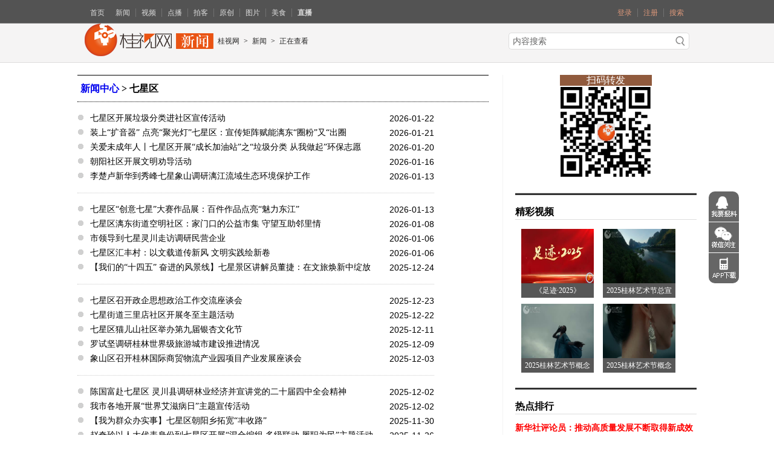

--- FILE ---
content_type: text/html
request_url: https://news.gltvs.com/files/news_qxq.shtml
body_size: 30095
content:
<!DOCTYPE html PUBLIC "-//W3C//DTD XHTML 1.0 Transitional//EN" "https://www.w3.org/TR/xhtml1/DTD/xhtml1-transitional.dtd">
<html xmlns="https://www.w3.org/1999/xhtml" xmlns:wb="https://open.weibo.com/wb"/>
<head>
<meta http-equiv="Content-Type" content="text/html; charset=gb2312" />

<meta content="yes" name="apple-mobile-web-app-capable" />
<meta content="black-translucent" name="apple-mobile-web-app-status-bar-style" />
<meta content="telephone=yes" name="format-detection" />
<meta name="viewport" content="width=device-width,target-densitydpi=high-dpi,initial-scale=1.0, minimum-scale=1.0, maximum-scale=1.0, user-scalable=no"/>
<title>七星区,桂视网,桂林视频新闻门户网站</title>
<meta content="桂林,桂林广播电视台,桂视网,柿子网,桂林新闻,桂林广电,gltv,gltvs" name="keywords"/>
<meta name="Author" content="GLTVS.com 桂视网"/>
<meta name="Copyright" content="桂视网 版权所有"/>

<link href="/source.gltvs.com/css/photo.css" rel="stylesheet" type="text/css" />
<link href="/source.gltvs.com/css/article_list.css?rand=007" rel="stylesheet" type="text/css" />
<link href="/source.gltvs.com/css/global_top_foot.css?rand=002" rel="stylesheet" type="text/css" />

<!-- add by tlp -->
<link href="/source.gltvs.com/css/custom.css" rel="stylesheet" type="text/css" />

<script type="text/javascript" src="/source.gltvs.com/js/jquery-1.8.3.min.js"></script>
<script type="text/javascript" src="/source.gltvs.com/js/zzsc.js"></script>

<link href="/js/mui/css/mui.min.css" rel="stylesheet"  media="screen and (max-width: 1000px)"/>
<script type="text/javascript" src="/js/mui/js/mui.min.js"></script>
</head>

<body>
    <div class="show-pc">
        <div class="show-pc">
<div class="topNav">
  <div class="tNmain"> 
      <span><a class="nn" href="https://msg.gltvs.com" target="_blank">登录</a><a href="https://msg.gltvs.com/Register.aspx" target="_blank">注册</a><a href="http://c.gltvs.com/SearchCenter.aspx" target="_blank">搜索</a></span> 
      <a class="nn" href="http://www.gltvs.com" target="_blank">首页</a><a class="nn" href="http://news.gltvs.com" target="_blank">新闻</a><a href="http://v.gltvs.com" target="_blank">视频</a><a href="http://tv.gltvs.com/" target="_blank">点播</a><a href="http://v.gltvs.com/files/paike.shtml" target="_blank">拍客</a><a href="http://v.gltvs.com/files/yuanchuang.shtml" target="_blank">原创</a><a href="http://img.gltvs.com/" target="_blank">图片</a><a href="http://tv.gltvs.com/files/chufang.shtml" target="_blank">美食</a><a href="http://4g.gltvs.com" target="_blank"><strong>直播</strong></a>
  </div>
</div>
</div>
    </div>
    <div class="showPhone">
    <header class="mui-bar mui-bar-nav header-bar">
        <h1 class="mui-title">桂视网</h1>
        <a class="search" href="https://c.gltvs.com/SearchCenter.aspx"><span class="mui-icon mui-icon-search mui-pull-right"></span></a>
    </header>
    <nav class="mui-bar mui-bar-tab js_links">
        <a class="mui-tab-item" data-href="http://m.gltvs.com/News/">
            <span class="mui-icon mui-icon-chatboxes"></span>
            <span class="mui-tab-label">新闻</span>
        </a>
        <a class="mui-tab-item" data-href="http://m.gltvs.com/tvs/">
            <span class="mui-icon mui-icon-videocam"></span>
            <span class="mui-tab-label">点播</span>
        </a>                
        
        <a class="mui-tab-item js_mediaList" data-href="http://m.gltvs.com/imgs/">
            <span class="mui-icon mui-icon-image"></span>
            <span class="mui-tab-label">图文</span>
        </a>

        <a class="mui-tab-item mui-active" data-href="https://msg.gltvs.com/">
            <span class="mui-icon  mui-icon-person"></span>
            <span class="mui-tab-label">我</span>
        </a>
    </nav>
    <div id="sliderSegmentedControl" class="tabSlider mui-segmented-control mui-segmented-control-inverted">
        <a class="mui-control-item logo-link" href="javascript:;">
            <img class="logo" src="/images/桂视网logo.png" alt="">
        </a>
        <div class="links js_links">
            <a class="mui-control-item mui-active" data-href="http://m.gltvs.com/">
                首页
            </a>
            <a class="mui-control-item" data-href="http://m.gltvs.com/News/">
                新闻
            </a>
            <a class="mui-control-item" data-href="http://m.gltvs.com/tvs/">
                点播
            </a>
            <a class="mui-control-item" data-href="http://m.gltvs.com/video/">
                视频
            </a>
            <a class="mui-control-item" data-href="http://4g.gltvs.com/">
                直播
            </a>

<!--
 <a class="mui-control-item" data-href="http://m.gltvs.com/qingzi/">
                亲子
            </a>
            <a class="mui-control-item" data-href="http://v.gltvs.com/files/zhibo.shtml">
                历史直播
            </a>

            <a class="mui-control-item" data-href="http://m.gltvs.com/xianqu/">
                县区
            </a>
 	<a class="mui-control-item" data-href="http://m.gltvs.com/meishi/">
                美食
            </a>
-->
            <a class="mui-control-item" data-href="http://m.gltvs.com/zhuanti/">
                专题
            </a>
           
           
            <a class="mui-control-item" data-href="http://m.gltvs.com/imgs/">
                图说
            </a>
            <a class="mui-control-item" data-href="http://img.gltvs.com/files/img_zhuchiren.shtml">
                主持人
            </a>
<!--
            <a class="mui-control-item" data-href="http://news.gltvs.com/2019TDGG/">
                停电公告
            </a>
-->
        </div>

    </div>

   

 <script type="text/javascript">
			
             mui(".js_links").on('tap','a',function(){
				 var url = this.getAttribute("data-href");
                 mui.openWindow({
                     url:url
                 });
             })

 </script>
</div>

<div class="topBar">
  <div class="tBmain"> <span class="tlogo"> <a href="http://news.gltvs.com" target="_blank" title="桂视网新闻"><img src="/images/news_logo.png" alt="桂视网新闻"></a> </span> <span class="tpath"> <a href="http://www.gltvs.com">桂视网</a>><a href="http://news.gltvs.com">新闻</a>><a>正在查看</a> </span>
    <div class="tsearchPC" id="tsearchPC">
       <form id="form_search"  target="_blank" action="https://c.gltvs.com/SearchCenter.aspx" method="post" >
        <input name="searchvalue" id="srk" class="searchPC-box" value="内容搜索" title="" type="text" onFocus="if( this.value=='内容搜索' ){this.value=''}" onBlur="if( this.value=='' ){this.value='内容搜索'}"/>        
        <input id="searchPC-btn" class="searchPC-btn" value="" title="搜索" type="submit"/>
      </form>
    </div>
  </div>
</div>
<div class="mainContent">
  <div class="Content-left">
    <div class="pindao"><a href='http://news.gltvs.com'>新闻中心</a> > 七星区</div>
    <div class="aList clearfix">

       <ul><li><span>2026-01-22</span><a href='/202601/20260122200207448fd076b830481f.shtml' target='_blank' title='七星区开展垃圾分类进社区宣传活动'>七星区开展垃圾分类进社区宣传活动</a></li><li><span>2026-01-21</span><a href='/202601/202601211158424e8b463a8062488d.shtml' target='_blank' title='装上“扩音器” 点亮“聚光灯”七星区：宣传矩阵赋能漓东“圈粉”又“出圈”'>装上“扩音器” 点亮“聚光灯”七星区：宣传矩阵赋能漓东“圈粉”又“出圈</a></li><li><span>2026-01-20</span><a href='/202601/20260120105836bc8e37386aad4f68.shtml' target='_blank' title='关爱未成年人丨七星区开展“成长加油站”之“垃圾分类 从我做起”环保志愿服务活动'>关爱未成年人丨七星区开展“成长加油站”之“垃圾分类 从我做起”环保志愿</a></li><li><span>2026-01-16</span><a href='/202601/202601161122193dc909dbdfcf4262.shtml' target='_blank' title='朝阳社区开展文明劝导活动'>朝阳社区开展文明劝导活动</a></li><li><span>2026-01-13</span><a href='/202601/20260113082805d41ce9db0807407f.shtml' target='_blank' title='李楚卢新华到秀峰七星象山调研漓江流域生态环境保护工作'>李楚卢新华到秀峰七星象山调研漓江流域生态环境保护工作</a></li></ul><ul><li><span>2026-01-13</span><a href='/202601/2026011308582987b4e1b4e0bb4656.shtml' target='_blank' title='七星区“创意七星”大赛作品展：百件作品点亮“魅力东江”'>七星区“创意七星”大赛作品展：百件作品点亮“魅力东江”</a></li><li><span>2026-01-08</span><a href='/202601/202601121911491b101f6f6db34a68.shtml' target='_blank' title='七星区漓东街道空明社区：家门口的公益市集 守望互助邻里情'>七星区漓东街道空明社区：家门口的公益市集 守望互助邻里情</a></li><li><span>2026-01-06</span><a href='/202601/2026010619424639f0cd182b034ad6.shtml' target='_blank' title='市领导到七星灵川走访调研民营企业'>市领导到七星灵川走访调研民营企业</a></li><li><span>2026-01-06</span><a href='/202601/202601121333385fe7542d6e9541af.shtml' target='_blank' title='七星区汇丰村：以文载道传新风 文明实践绘新卷'>七星区汇丰村：以文载道传新风 文明实践绘新卷</a></li><li><span>2025-12-24</span><a href='/202512/2025122414563086a7420bcaf0438a.shtml' target='_blank' title='【我们的“十四五” 奋进的风景线】七星景区讲解员董捷：在文旅焕新中绽放青春风采'>【我们的“十四五” 奋进的风景线】七星景区讲解员董捷：在文旅焕新中绽放</a></li></ul><ul><li><span>2025-12-23</span><a href='/202512/2025122311315041e3fe62d0d5440b.shtml' target='_blank' title='七星区召开政企思想政治工作交流座谈会'>七星区召开政企思想政治工作交流座谈会</a></li><li><span>2025-12-22</span><a href='/202512/20251222152821792611d1f8bb457e.shtml' target='_blank' title='七星街道三里店社区开展冬至主题活动'>七星街道三里店社区开展冬至主题活动</a></li><li><span>2025-12-11</span><a href='/202512/20251211204029e67527f6a0bc4578.shtml' target='_blank' title='七星区猫儿山社区举办第九届银杏文化节'>七星区猫儿山社区举办第九届银杏文化节</a></li><li><span>2025-12-09</span><a href='/202512/202512090949270bb21760dd2141ab.shtml' target='_blank' title='罗试坚调研桂林世界级旅游城市建设推进情况'>罗试坚调研桂林世界级旅游城市建设推进情况</a></li><li><span>2025-12-03</span><a href='/202512/202512031103068f7c7f9b60454193.shtml' target='_blank' title='象山区召开桂林国际商贸物流产业园项目产业发展座谈会'>象山区召开桂林国际商贸物流产业园项目产业发展座谈会</a></li></ul><ul><li><span>2025-12-02</span><a href='/202512/20251202095147f72c709e4fe94e43.shtml' target='_blank' title='陈国富赴七星区 灵川县调研林业经济并宣讲党的二十届四中全会精神'>陈国富赴七星区 灵川县调研林业经济并宣讲党的二十届四中全会精神</a></li><li><span>2025-12-02</span><a href='/202512/202512020955104a081ac3edcc4214.shtml' target='_blank' title='我市各地开展“世界艾滋病日”主题宣传活动'>我市各地开展“世界艾滋病日”主题宣传活动</a></li><li><span>2025-11-30</span><a href='/202512/202512011946517623811c713141fa.shtml' target='_blank' title='【我为群众办实事】七星区朝阳乡拓宽“丰收路”'>【我为群众办实事】七星区朝阳乡拓宽“丰收路”</a></li><li><span>2025-11-26</span><a href='/202511/20251126094353d7565b98b3c545c1.shtml' target='_blank' title='赵奇玲以人大代表身份到七星区开展“混合编组 多级联动 履职为民”主题活动'>赵奇玲以人大代表身份到七星区开展“混合编组 多级联动 履职为民”主题活动</a></li><li><span>2025-11-26</span><a href='/202511/202511260952567503c8c18fca46b3.shtml' target='_blank' title='七星区新媒体作品大赛圆满收官'>七星区新媒体作品大赛圆满收官</a></li></ul><ul><li><span>2025-11-11</span><a href='/202511/202511111117067cc1c3d3fb6e4865.shtml' target='_blank' title='七星区毛塘路社区：共话好家风共建美好社区生活'>七星区毛塘路社区：共话好家风共建美好社区生活</a></li><li><span>2025-11-10</span><a href='/202511/202511102003003468b9186ae0440b.shtml' target='_blank' title='【推进文化繁荣发展】七星区第三届广场舞大赛举行 近700名舞者共展健康风采'>七星区第三届广场舞大赛举行 近700名舞者共展健康风采</a></li><li><span>2025-10-30</span><a href='/202510/2025103008445577b588ce76644092.shtml' target='_blank' title='李楚到七星象山秀峰调研漓江流域生态环境保护工作时强调 持续巩固提升整改质效 呵护好山清水秀的自然生态 罗试坚参加'>李楚到七星象山秀峰调研漓江流域生态环境保护工作时强调 持续巩固提升整改</a></li><li><span>2025-09-29</span><a href='/202509/202509290959345d9dadfc2a7a4bf5.shtml' target='_blank' title='七星区三里店社区开展庆双节主题活动'>七星区三里店社区开展庆双节主题活动</a></li><li><span>2025-09-28</span><a href='/202509/20250928084037a9c2d9585c114645.shtml' target='_blank' title='七星区举办“月满七星礼乐中秋”游园民乐会'>七星区举办“月满七星礼乐中秋”游园民乐会</a></li></ul><ul><li><span>2025-09-19</span><a href='/202509/202509191027157b61fed470394266.shtml' target='_blank' title='“小细节”成就“大体验”，桂林城管保障“桂林之夜”'>“小细节”成就“大体验”，桂林城管保障“桂林之夜”</a></li><li><span>2025-09-17</span><a href='/202509/20250917081545b9878efc80634b5d.shtml' target='_blank' title='韦韬以人大代表身份到桂林市七星区开展“混合编组 多级联动 履职为民”主题活动 坚持履职为民 深化改革创新 为我区高质量发展注入强大动力'>韦韬以人大代表身份到桂林市七星区开展“混合编组 多级联动 履职为民”主题</a></li><li><span>2025-09-08</span><a href='/202509/2025090810312583b9192c9b124872.shtml' target='_blank' title='七星区开展“漓江歌台”之“烽火记忆薪火相传”主题活动'>七星区开展“漓江歌台”之“烽火记忆薪火相传”主题活动</a></li><li><span>2025-08-27</span><a href='/202508/202508271106416e061d39c0bd4f83.shtml' target='_blank' title='七星区漓东街道新时代文明实践所开展“践行文明健康 守护绿色家园”系列活动'>七星区漓东街道新时代文明实践所开展“践行文明健康 守护绿色家园”系列活</a></li><li><span>2025-08-18</span><a href='/202508/202508181019227bf8b50a0663495f.shtml' target='_blank' title='【奋进强国路 阔步新征程】七星区社山桥社区荣获全国“书香社区”称号'>七星区社山桥社区荣获全国“书香社区”称号</a></li></ul><ul><li><span>2025-08-15</span><a href='/202508/20250815092450814efaa33e8141c7.shtml' target='_blank' title='七星区市场监管局：“常态+突击”双线发力 筑牢网络餐饮食品安全防线'>七星区市场监管局：“常态+突击”双线发力 筑牢网络餐饮食品安全防线</a></li><li><span>2025-08-08</span><a href='/202508/20250808073804c81db09731e74c17.shtml' target='_blank' title='七星区：加强诚信经营  打击制假售假成效初显'>七星区：加强诚信经营  打击制假售假成效初显</a></li><li><span>2025-07-20</span><a href='/202507/20250720114429b71ae93721a340a6.shtml' target='_blank' title='桂林市城管系统全力保障2025 致敬经典桂林山水音乐节的圆满举办'>桂林市城管系统全力保障2025 致敬经典桂林山水音乐节的圆满举办</a></li><li><span>2025-07-18</span><a href='/202507/20250718090725f98d3818b8f745cb.shtml' target='_blank' title='七星区举办理论宣讲交流会暨“青蓝工程”阶段总结会'>七星区举办理论宣讲交流会暨“青蓝工程”阶段总结会</a></li><li><span>2025-07-11</span><a href='/202507/2025071109565755c1a9f53c604417.shtml' target='_blank' title='我市开展2025年市区公办初中多校划片招生工作'>我市开展2025年市区公办初中多校划片招生工作</a></li></ul><ul><li><span>2025-07-08</span><a href='/202507/2025070809380446f058bbf5624f71.shtml' target='_blank' title='七星区联合志愿团队开展校园食品安全检查'>七星区联合志愿团队开展校园食品安全检查</a></li><li><span>2025-06-16</span><a href='/202506/20250616102709a7aecbe444624164.shtml' target='_blank' title='七星区举办“健康知识伴我行”亲子运动会'>七星区举办“健康知识伴我行”亲子运动会</a></li><li><span>2025-06-04</span><a href='/202506/202506040934308d06684719b84c65.shtml' target='_blank' title='七星区“礼赞新时代  秀出七星范”新媒体作品大赛启动'>七星区“礼赞新时代  秀出七星范”新媒体作品大赛启动</a></li><li><span>2025-05-30</span><a href='/202505/20250530083214fa1558d91b204166.shtml' target='_blank' title='七星区三里店社区开展端午主题活动'>七星区三里店社区开展端午主题活动</a></li><li><span>2025-05-26</span><a href='/202505/20250526103305e3688f962a9c4569.shtml' target='_blank' title='【振奋精神争分夺秒 推动世界级旅游城市建设奋进突破】七星朝阳乡：乡村特色文旅“破圈出彩”'>七星朝阳乡：乡村特色文旅“破圈出彩”</a></li></ul><ul><li><span>2025-05-22</span><a href='/202505/20250522095457013c100acc694f2d.shtml' target='_blank' title='七星区计生协 穿山街道计生协开展5.29会员活动日主题活动'>七星区计生协 穿山街道计生协开展5.29会员活动日主题活动</a></li><li><span>2025-05-19</span><a href='/202505/202505191008094165f00b44aa408f.shtml' target='_blank' title='七星区东江街道开展全国助残日活动'>七星区东江街道开展全国助残日活动</a></li><li><span>2025-05-14</span><a href='/202505/202505140959198521efb7141240e2.shtml' target='_blank' title='七星区东江社区卫生服务中心：创新中医药竞赛活动欢庆护士节'>七星区东江社区卫生服务中心：创新中医药竞赛活动欢庆护士节</a></li><li><span>2025-04-29</span><a href='/202504/2025042908572738c3e10ee7994695.shtml' target='_blank' title='七星区开展优生优育训练营之宝宝全素养大赛'>七星区开展优生优育训练营之宝宝全素养大赛</a></li><li><span>2025-04-27</span><a href='/202504/20250427085153c6e0015fe0f34e7f.shtml' target='_blank' title='七星区政协开展“4.25”漓江保护日活动'>七星区政协开展“4.25”漓江保护日活动</a></li></ul><ul><li><span>2025-04-27</span><a href='/202504/20250427085336866f3323116c46db.shtml' target='_blank' title='桂林理工大学与七星区东江街道共建来华留学生国情教育基地'>桂林理工大学与七星区东江街道共建来华留学生国情教育基地</a></li><li><span>2025-04-22</span><a href='/202504/202504220915338093efa24ea742e4.shtml' target='_blank' title='七星区社山桥社区文化空间焕新开放 政企共建打造书香社区新标杆'>七星区社山桥社区文化空间焕新开放 政企共建打造书香社区新标杆</a></li><li><span>2025-03-28</span><a href='/202503/2025032810003208e066731f5148df.shtml' target='_blank' title='【广西三月三 潮玩邀你来】七星区三里店社区举办“三月三”庆祝活动'>七星区三里店社区举办“三月三”庆祝活动</a></li><li><span>2025-03-26</span><a href='/202503/2025032607592830859340db45414c.shtml' target='_blank' title='【广西三月三 潮玩邀你来】七星区穿山南社区举办“我们的节日.三月三”主题活动'>七星区穿山南社区举办“我们的节日.三月三”主题活动</a></li><li><span>2025-03-25</span><a href='/202503/20250325081438823d659f489249f6.shtml' target='_blank' title='【广西三月三 潮玩邀你来】2025年桂林“三月三杯”全国气排球邀请赛正式开赛'>2025年桂林“三月三杯”全国气排球邀请赛正式开赛</a></li></ul><ul><li><span>2025-03-17</span><a href='/202503/202503171011425311bf5598da4e5b.shtml' target='_blank' title='白云电器特高压输配电设备及新能源产业 （桂林基地）项目开工建设 李楚宣布项目开工  卢新华主持'>白云电器特高压输配电设备及新能源产业 （桂林基地）项目开工建设 李楚宣布</a></li><li><span>2025-03-11</span><a href='/202503/20250311094809c07e952ba1a445a3.shtml' target='_blank' title='【推进文化繁荣发展】七星村妇联举办“迎‘三八’妇女节树清廉好家风”主题广场舞大赛'>七星村妇联举办“迎‘三八’妇女节树清廉好家风”主题广场舞大赛</a></li><li><span>2025-03-10</span><a href='/202503/202503101104470473b740c60646e6.shtml' target='_blank' title='七星区千人齐心共护漓江支流'>七星区千人齐心共护漓江支流</a></li><li><span>2025-03-06</span><a href='/202503/2025030609243291a77b884c4843f6.shtml' target='_blank' title='七星：弘扬雷锋奉献精神 传递正能量'>七星：弘扬雷锋奉献精神 传递正能量</a></li><li><span>2025-02-21</span><a href='/202502/2025022109391131294ebc9a244bd2.shtml' target='_blank' title='【巩固拓展脱贫攻坚成果 全面推进乡村振兴】七星区：童心逐梦 扶志启航'>七星区：童心逐梦 扶志启航</a></li></ul><ul><li><span>2025-02-13</span><a href='/202502/2025021310135172622a0716ef45ce.shtml' target='_blank' title='【我们的节日.元宵】七星区穿山南社区举办“我们的节日元宵”文明实践活动'>七星区穿山南社区举办“我们的节日元宵”文明实践活动</a></li><li><span>2025-02-12</span><a href='/202502/20250212094547c512bf233f944726.shtml' target='_blank' title='七星区三里店社区开展元宵节主题活动'>七星区三里店社区开展元宵节主题活动</a></li><li><span>2025-01-24</span><a href='/202501/202501241038053a243ad578604f8a.shtml' target='_blank' title='七星区新时代文明实践迎新春主题活动在穿山南社区举行'>七星区新时代文明实践迎新春主题活动在穿山南社区举行</a></li><li><span>2025-01-23</span><a href='/202501/2025012309581991cede95c401464b.shtml' target='_blank' title='七星区五通社区开展第十六届“党建+年味浓幸福来敲门”春节活动'>七星区五通社区开展第十六届“党建+年味浓幸福来敲门”春节活动</a></li><li><span>2025-01-20</span><a href='/202501/20250120123055e60468f21bd24207.shtml' target='_blank' title='七星区漓东街道：办好“一老一小一新”民生实事 绘就民族团结“同心圆”'>七星区漓东街道：办好“一老一小一新”民生实事 绘就民族团结“同心圆”</a></li></ul></ul>

    </div>
    <div class="page">
            <!-- <span class="disabled"> <  上一页</span> <span class="current">1</span> <a href="#?page=2">2</a><a href="#?page=3">3</a><a href="#?page=4">4</a><a href="#?page=5">5</a><a href="#?page=6">6</a><a href="#?page=7">7</a>...<a href="#?page=199">199</a><a href="#?page=200">200</a> <a href="#?page=2">下一页  > </a> -->
        <ul>
             <a href="./news_qxq.shtml?page=1" class="prev">首 页</a><span class="current cur">1</span><a href="./news_qxq_1.shtml?page=2">2</a><a href="./news_qxq_2.shtml?page=3">3</a><a href="./news_qxq_3.shtml?page=4">4</a><a href="./news_qxq_4.shtml?page=5">5</a><a href="./news_qxq_5.shtml?page=6">6</a><a href="./news_qxq_6.shtml?page=7">7</a><a href="./news_qxq_7.shtml?page=8">8</a><a href="./news_qxq_8.shtml?page=9">9</a><a href="./news_qxq_9.shtml?page=10">10</a><a href="./news_qxq_10.shtml?page=11">11</a><a href="./news_qxq_11.shtml?page=12">12</a><a href="./news_qxq_12.shtml?page=13">13</a><a href="./news_qxq_13.shtml?page=14">14</a><a href="./news_qxq_13.shtml?page=14" class="next">尾 页</a>
        </ul>
    </div>
  </div>
  <div class="Content-right">
    <div class="imgAd"> 
    <div style="text-align:center;margin-bottom:5px;">
    <div style="margin:auto;width:150px;margin-bottom:2px;border:1px solid #905a3d;background-color:#905a3d;color:white;">扫码转发</div>
    <img id="imageId" style="width:150px; " src="" />
</div>
<script type="text/javascript">
          var url = window.location.href;
          document.getElementById("imageId").src = "https://msg.gltvs.com/ashx/qrcode.ashx?id=" + url;

</script>
    <a style="display: none;" href="javascript:;" target="_blank" title=""><img src="/images/guanggao.gif" alt=""></a>
</div>
    
    <div class="rTitle">
      <h2>精彩视频</h2>
    </div>
    <div class="imgList">
      <ul>
        <li> 
<a title="《足迹·2025》" href="http://v.gltvs.com/202601/2026010109180053a6ce1eb8e14414.shtml" alt="《足迹·2025》" width="130" height="90" target="_blank"><img src="/UploadFile/2026/01/639028562090687266_s_Play.jpg" alt=""></a>
<h3><a href="http://v.gltvs.com/202601/2026010109180053a6ce1eb8e14414.shtml">《足迹·2025》</a></h3>
</li><li> 
<a title="2025桂林艺术节总宣发片《化境》" href="http://v.gltvs.com/202510/20251024105131dfc44854bbff40a1.shtml" alt="2025桂林艺术节总宣发片《化境》" width="130" height="90" target="_blank"><img src="http://video.gltvs.com/uploadVideo/2025/10/2025桂林艺术节总宣发片《化境》.jpg" alt=""></a>
<h3><a href="http://v.gltvs.com/202510/20251024105131dfc44854bbff40a1.shtml">2025桂林艺术节总宣发片《化境》</a></h3>
</li><li> 
<a title="2025桂林艺术节概念片《化镜·山》，山承戏运，镜自显" href="http://v.gltvs.com/202510/2025102109251291d57eef4bad47fa.shtml" alt="2025桂林艺术节概念片《化镜·山》，山承戏运，镜自显" width="130" height="90" target="_blank"><img src="http://video.gltvs.com/uploadVideo/2025/10/2025桂林艺术节概念片《化镜·山》，山承戏运，镜自显.jpg" alt=""></a>
<h3><a href="http://v.gltvs.com/202510/2025102109251291d57eef4bad47fa.shtml">2025桂林艺术节概念片《化镜·山》，山承戏</a></h3>
</li><li> 
<a title="2025桂林艺术节概念片《化镜·水》，音随水起，镜自生！" href="http://v.gltvs.com/202510/2025102109252711fe7f1031c64521.shtml" alt="2025桂林艺术节概念片《化镜·水》，音随水起，镜自生！" width="130" height="90" target="_blank"><img src="http://video.gltvs.com/uploadVideo/2025/10/2025桂林艺术节概念片《化镜·水》，音随水起，镜自生！.jpg" alt=""></a>
<h3><a href="http://v.gltvs.com/202510/2025102109252711fe7f1031c64521.shtml">2025桂林艺术节概念片《化镜·水》，音随水</a></h3>
</li>


      </ul>
    </div>
    <div class="rTitle">
      <h2>热点排行</h2>
    </div>
    <div class="rList">
      <h2><a href="http://news.gltvs.com/202601/20260123124944212ea29a45a24c22.shtml" target="_blank" title="新华社评论员：推动高质量发展不断取得新成效——二论学习习近平总书记在省部级主要领导干部专题研讨班开班式重要讲话精神"><b><font color='red'>新华社评论员：推动高质量发展不断取得新成效——二论学习习近平总书记在省部级主要领导干部专题研讨班开班式重要讲话精神</font></b></a></h2>
<ul>
<li><a href='http://news.gltvs.com/202601/2026012312491275841439692b4e5a.shtml' target='_self' title='减负增效添干劲 实干担当谱新篇——2025年以习近平同志为核心的党中央整治形式主义为基层减负综述'>减负增效添干劲 实干担当谱新篇——2025年以习近平同志为核心的党中央整治形式主义为基层减负综述</a></li><li><a href='http://news.gltvs.com/202601/202601231248266bd45f038ad0425c.shtml' target='_self' title='中央军委主席习近平签署命令 发布《军事理论工作条例》'>中央军委主席习近平签署命令 发布《军事理论工作条例》</a></li><li><a href='http://news.gltvs.com/202601/20260123124013645ce0ada4b44631.shtml' target='_self' title='习近平同巴西总统卢拉通电话'>习近平同巴西总统卢拉通电话</a></li><li><a href='http://news.gltvs.com/202601/20260123085327fda5ee82db2543af.shtml' target='_self' title='卢新华在全市服务业高质量发展推进会议上强调 补短板挖潜力促升级 凝心聚力推动服务业高质量发展'>卢新华在全市服务业高质量发展推进会议上强调 补短板挖潜力促升级 凝心聚力推动服务业高质量发展</a></li><li><a href='http://news.gltvs.com/202601/20260122101820531a0e443c124eeb.shtml' target='_self' title='新华社评论员：努力实现“十五五”良好开局——一论学习习近平总书记在省部级主要领导干部专题研讨班开班式重要讲话精神'>新华社评论员：努力实现“十五五”良好开局——一论学习习近平总书记在省部级主要领导干部专题研讨班开班式重要讲话精神</a></li><li><a href='http://news.gltvs.com/202601/20260121212759e0c9de3e3fb9412f.shtml' target='_self' title='【人大之声.法规解码】《会仙喀斯特国家湿地公园保护管理规定》：立法宗旨与湿地公园定位'>【人大之声.法规解码】《会仙喀斯特国家湿地公园保护管理规定》：立法宗旨与湿地公园定位【人大之声.法规解码】《会仙喀斯特国家</a></li><li><a href='http://news.gltvs.com/202601/20260121212505204bf97a6d07416c.shtml' target='_self' title='李楚在六届市纪委六次全会上强调  以更高标准更实举措推进全面从严治党  为奋力谱写中国式现代化桂林篇章提供坚强保障  卢新华赵仲华陈丽华罗试坚出席'>李楚在六届市纪委六次全会上强调  以更高标准更实举措推进全面从严治党  为奋力谱写中国式现代化桂林篇章提供坚强保障  卢新华赵</a></li><li><a href='http://news.gltvs.com/202601/20260121100103564cade8cf464438.shtml' target='_self' title='习近平在省部级主要领导干部学习贯彻党的二十届四中全会精神专题研讨班开班式上发表重要讲话'>习近平在省部级主要领导干部学习贯彻党的二十届四中全会精神专题研讨班开班式上发表重要讲话</a></li><li><a href='http://news.gltvs.com/202601/202601210856120f1c01b9ef97439b.shtml' target='_self' title='刘咏梅到全州县开展乡村振兴联系慰问工'>刘咏梅到全州县开展乡村振兴联系慰问工</a></li>
</ul>


    </div>
    <div class="rTitle">
      <h2>精彩图片</h2>
    </div>
    <div class="imgList">
      <ul>
        <li> 
<a title="广西龙胜：包粽子 迎端午" href="http://img.gltvs.com/202406/2024060610415412d985302f24451b.shtml" alt="广西龙胜：包粽子 迎端午" width="130" height="90" target="_blank"><img src="https://img.gltvs.com/photo/2024/06/638532674129756093_s.png" alt=""></a>
<h3><a href="http://img.gltvs.com/202406/2024060610415412d985302f24451b.shtml">广西龙胜：包粽子 迎端午</a></h3>
</li><li> 
<a title="广西龙胜：“小满”将至农事忙" href="http://img.gltvs.com/202405/2024051914170692d988513e3d46f1.shtml" alt="广西龙胜：“小满”将至农事忙" width="130" height="90" target="_blank"><img src="https://img.gltvs.com/photo/2024/05/638517251087343750_s.png" alt=""></a>
<h3><a href="http://img.gltvs.com/202405/2024051914170692d988513e3d46f1.shtml">广西龙胜：“小满”将至农事忙</a></h3>
</li><li> 
<a title="广西龙胜：赛侗歌  过侗年" href="http://img.gltvs.com/202012/202012161618193278e94e8f58477f.shtml" alt="广西龙胜：赛侗歌  过侗年" width="130" height="90" target="_blank"><img src="https://img.gltvs.com/photo/2020/12/637437323441093750_s.jpg" alt=""></a>
<h3><a href="http://img.gltvs.com/202012/202012161618193278e94e8f58477f.shtml">广西龙胜：赛侗歌  过侗年</a></h3>
</li><li> 
<a title="“时代楷模”黄文秀公益广告（一）" href="http://img.gltvs.com/201907/20190716091404edea220b40dd405c.shtml" alt="“时代楷模”黄文秀公益广告（一）" width="130" height="90" target="_blank"><img src="https://img.gltvs.com/photo/2020/03/637189353086923828_s.jpg" alt=""></a>
<h3><a href="http://img.gltvs.com/201907/20190716091404edea220b40dd405c.shtml">“时代楷模”黄文秀公益广告（一）</a></h3>
</li>


      </ul>
    </div>
    <div class="guanzhu">
      <div class="guanzhu_QR"><img src="/images/2wwww.gif"></div>
      <script src="https://tjs.sjs.sinajs.cn/open/api/js/wb.js" type="text/javascript" charset="utf-8"></script>
      <div class="guanzhu_wb">
        <h4><a href="https://weibo.com/netgltvs" target="_blank">桂视网微博</a></h4>
        <p>
          <wb:follow-button uid="1989772455" type="red_2" width="136" height="24" ></wb:follow-button>
        </p>
      </div>
    </div>


  </div>
  <div class="clear"></div>
</div>
<div class="footer">
  <div class="copy">
    <p> <a href="http://www.gltvs.com/About/About.shtml">关于我们</a>| <a href="http://www.gltvs.com/About/Ad.shtml">广告服务</a>| <a href="http://www.gltvs.com/About/trust.shtml">免责声明</a>| <a href="http://www.gltvs.com/About/Copyright.shtml">版权声明</a>| <a href="http://www.gltvs.com/About/Contact.shtml">联系我们</a>| <a href="#">意见反馈</a> </p>
    <p>桂林广播电视台融媒体部 Copyright &copy; 2014 Gltvs.com Inc. All Rights Reserved. </p>
    
    <script charset="UTF-8" id="LA_COLLECT" src="//sdk.51.la/js-sdk-pro.min.js"></script> <script>LA.init({id: "JjzA8yCw04uTcy4Y",ck: "JjzA8yCw04uTcy4Y"})</script>
<a target="_blank" title="51la网站统计" href="https://v6.51.la/s/btn3kB18bTKVhhP"><img src="https://sdk.51.la/icon/4-1.png"></a>
  </div>
</div> 
<div id="top"></div>
</body>
</html>



--- FILE ---
content_type: text/html; charset=utf-8
request_url: https://a.gxxw.com/probes/2.0/input/UserAction/?actionname=StdID&appkey=e3506fdb8d6a371283bb572c24e022f2&bfdid=1&random=1769249708753&callback=window.__JSONPCallBack_72a175aaf068c
body_size: 80
content:
window.__JSONPCallBack_72a175aaf068c("91e760d819b1baa5000060c300007d1469749ba3")

--- FILE ---
content_type: text/css
request_url: https://news.gltvs.com/source.gltvs.com/css/photo.css
body_size: 8724
content:
@charset "utf-8";
/* CSS Document */
.mainContent { width: 1020px; margin: 20px auto; padding-top: 20px; font-family: Tahoma, '微软雅黑'; }
.title { width:100%; float:left; border-bottom:2px #e8e8e8 solid;line-height:36px; height:36px; }
.title h3 { float:left; height:36px; font-size:18px; background:url(../images/backicon.png) no-repeat 0 11px; border-bottom:2px #e95313 solid; text-indent:25px; padding-right:20px; }
.title span { float:right; padding-right:10px;}
.title span a { font-size:12px; color:#333;}
.picList { width:100%; float:left; margin-top:20px; margin-bottom:10px;}
.picList li { float:left; padding-left:10px; padding-right:10px; margin-bottom:20px;}
.picList li img { width:220px; height:150px; border:0;}
.picList h2 { display:block; width:210px; text-align:center;line-height: 26px;
padding:5px ;height: 26px;background: #f2f2f2;border-bottom: 1px solid #ebebeb; overflow:hidden;}
.picList h2 a{ color:#333; font-size: 14px; font-weight:normal;}

/*焦点图*/
.icon-arrow-a-left, .icon-arrow-a-right { background: url(../images/icon-sd26986d847.png) no-repeat; }
.icon-arrow-a-left { background-position: 0 0; height: 50px; width: 50px; }
.icon-arrow-a-left:hover, .icon-arrow-a-left.arrow-a-left_hover, .icon-arrow-a-left.arrow-a-left-hover { background-position: -60px 0; }
.icon-arrow-a-right { background-position: -120px 0; height: 50px; width: 50px; }
.icon-arrow-a-right:hover, .icon-arrow-a-right.arrow-a-right_hover, .icon-arrow-a-right.arrow-a-right-hover { background-position: -180px 0; }
* html, * html body { background-image: url(about:blank); background-attachment: fixed; zoom: 1; }
#main { overflow: hidden; zoom: 1; position: relative; background:#000; height:410px;  }
#index_b_hero { width: 960px; height: 410px; margin:0 auto; position: relative;z-index:0 }
#index_b_hero img { width: 950px; height: 400px; }
#index_b_hero .heros { width: 960px; height: 410px; }
#index_b_hero .hero-wrap { overflow: visible; position: absolute; }
#index_b_hero .next, #index_b_hero .prev { filter: alpha(Opacity=70); opacity: .7; position: absolute; top: 50%; margin-top: -25px; margin-left: 5px; background-color: #303030; z-index: 3; }
#index_b_hero .next:hover, #index_b_hero .prev:hover { background-color: orangered; }
#index_b_hero .next { margin: -25px 5px 0 0; right: 0; }
#index_b_hero .disabled { background-color: #eee; }
#index_b_hero .mask-left, #index_b_hero .mask-right, #index_b_hero .hero { background: #000; padding: 5px; z-index: 1; position: absolute; top: 0; left: 0; width: 950px; height: 400px; overflow: hidden; left: 1920px; }
#index_b_hero .mask-right, #index_b_hero .mask-left { z-index: 4; left: -960px; filter: alpha(Opacity=50); opacity: .5; background: #fff; overflow: hidden; }
#index_b_hero .mask-right { left: 960px; }
#index_b_hero .active { z-index: 2; left: 0; }

.listContent { width:1040px; margin:10px auto; }
.contentLeft { width:720px; float:left;}
.contentRight { width:290px; float:right; margin-top:36px;}
.picAd { width:100%; float:left; margin-top:20px;}
.picAd img { width:290px;}
/*热图排行*/
#YHover{ width: 290px; border:1px solid #f2f2f2; overflow: hidden; font-family: "\5FAE\8F6F\96C5\9ED1", sans-serif;font-size:12px; color:#666; float:left;}
#YHover h2{width:100%; height:36px; color:#000; line-height:36px; background: #EFEFEF; text-indent:10px; font-size:14px; }
#YHover dl{float:left;width:290px; padding:0 0 10px 0; height:490px;overflow:hidden;  font-style:italic;}
#YHover a { font-size:12px; color:#666; font-style:normal;}
#YHover a:hover { text-decoration:none;}
#YHover dt,#Yhover dd{overflow:hidden;border-bottom:1px solid #e9e9e9;clear:both;}
#YHover dt{width:290px; height:30px;line-height:30px;text-indent:10px;cursor:pointer;}
#YHover dt.current{font-weight:bold;color: #F60; border-bottom:0; background:#030200;}
#YHover dt.current a { color:#fff;}
#YHover dd{ width:270px; height:180px; padding-left:10px; padding-right:10px;  background:#030200; padding-bottom:10px;}
#YHover dd img{width:270px;height:180px; border:0;}

.page {
	PADDING-RIGHT: 0px; PADDING-LEFT: 0px; FONT-SIZE: 13px; PADDING-BOTTOM: 10px; COLOR: #48b9ef; PADDING-TOP: 10px; FONT-FAMILY: Arial, Helvetica, sans-serif; BACKGROUND-COLOR: #fff; TEXT-ALIGN: center
}
.page A {
	BORDER-RIGHT: #f0f0f0 2px solid;display: inline-block; PADDING-RIGHT: 5px; BORDER-TOP: #f0f0f0 2px solid; PADDING-LEFT: 5px; PADDING-BOTTOM: 2px; MARGIN: 0px 2px; margin-bottom:5px;BORDER-LEFT: #f0f0f0 2px solid; COLOR: #48b9ef; PADDING-TOP: 2px; BORDER-BOTTOM: #f0f0f0 2px solid; TEXT-DECORATION: none
}
.page A:hover {
	BORDER-RIGHT: #ff5a00 2px solid; BORDER-TOP: #ff5a00 2px solid; BORDER-LEFT: #ff5a00 2px solid; COLOR: #ff5a00; BORDER-BOTTOM: #ff5a00 2px solid
}
.page A:active {
	BORDER-RIGHT: #ff5a00 2px solid; BORDER-TOP: #ff5a00 2px solid; BORDER-LEFT: #ff5a00 2px solid; COLOR: #ff5a00; BORDER-BOTTOM: #ff5a00 2px solid
}
.page SPAN.current {
	BORDER-RIGHT: #ff5a00 2px solid; PADDING-RIGHT: 5px; BORDER-TOP: #ff5a00 2px solid; PADDING-LEFT: 5px; FONT-WEIGHT: bold; PADDING-BOTTOM: 2px; BORDER-LEFT: #ff5a00 2px solid; COLOR: #fff; PADDING-TOP: 2px; BORDER-BOTTOM: #ff5a00 2px solid; BACKGROUND-COLOR: #ff6c16
}
.page SPAN.disabled {
	DISPLAY: none
}

.showPhone {
  display: none; }

@media screen and (max-width:1000px) {
    .show-pc {
    display: none; }
    .listContent {
        margin-top:75px;
    }
    .showPhone {
    display: block; }
    .showPhone .header-bar {
      background-color: #de2900;
      box-shadow: none; }
      .showPhone .header-bar h1 {
        color: #fff; }
      .showPhone .header-bar .search {
        color: #fff; }
    .showPhone .slider {
      margin-top: 80px; }
      .showPhone .slider .mui-slider-item a {
        position: relative; }
        .showPhone .slider .mui-slider-item a .layer {
          position: absolute;
          bottom: 0;
          width: 100%;
          left: 0;
          color: #fff;
          background-color: rgba(0, 0, 0, 0.5);
          height: 40px;
          line-height: 40px;
          box-sizing: border-box;
          padding-left: 10px; }
      .showPhone .slider .mui-slider-indicator {
        text-align: right;
        padding-right: 10px;
        z-index: 999999; }
    .showPhone .tabSlider {
      height: 74px;
      line-height: 34px;
      width: 100%;
      top: 44px;
      position: fixed;
      background-color: #fff;
      left: 0;
      z-index: 999999999;
      -webkit-box-shadow: 0 1px 6px #ccc;
      box-shadow: 0 1px 6px #ccc;
      box-sizing: border-box; }
      .showPhone .tabSlider .mui-control-item {
        height: 36px;
        line-height: 34px;
        display: inline-table; }
        .showPhone .tabSlider .mui-control-item .logo {
          margin-top: 2px;
          vertical-align: top;
          width: 40%; }
        .showPhone .tabSlider .mui-control-item.mui-active, .showPhone .tabSlider .mui-control-item:hover, .showPhone .tabSlider .mui-control-item.active {
          color: #d62a21 !important;
          border-bottom: 2px solid #d62a21 !important;
          text-decoration: none; }
      .showPhone .tabSlider .logo-link {
        height: 72px;
        width: 20%;
        float: left; }
      .showPhone .tabSlider .links {
        float: left;
        width: 78%;
        margin-left: 2%; }
        .showPhone .tabSlider .links a {
          float: left;
          margin-right: 15px; }
}


@media screen and (max-width:768px) {
    .show-pc {
    display: none; }
    .listContent {
        margin-top:70px;
    }
     
   .showPhone .tabSlider .mui-control-item .logo {
          margin-top: 2px;
          vertical-align: top;
          width: 50%; }
}
@media screen and (max-width:520px) {
    .show-pc {
    display: none; }
      
    .showPhone .tabSlider .mui-control-item .logo {
        margin-top: 2px;
        vertical-align: top;
        width: 60%; }

}
@media screen and (max-width:480px) {
    .show-pc {
    display: none; }
    
     .showPhone .tabSlider .mui-control-item .logo {
          margin-top: 2px;
          vertical-align: top;
          width: 70%; }
}
 @media screen and (max-width:400px) {
     .show-pc {
    display: none; }
    
     .showPhone .tabSlider .mui-control-item .logo {
          margin-top: 2px;
          vertical-align: top;
          width: 70%; }
}
@media screen and (max-width:320px) { 
    .show-pc {
    display: none; }
    
    .showPhone .tabSlider .mui-control-item .logo {
          margin-top: 2px;
          vertical-align: top;
          width: 80%; }
}

  

--- FILE ---
content_type: text/css
request_url: https://news.gltvs.com/source.gltvs.com/css/custom.css
body_size: 1607
content:
@charset "utf-8";
/*modify by tlp*/  
.show-pc{display:block}
@media screen and (max-width:1100px) {  
    .listContent{width:100%;box-sizing:border-box;-webkit-box-sizing:border-box;-moz-box-sizing:border-box;}  
	.listContent .contentLeft{width: 96%;margin: 0 2%}
	.Content-right,.contentRight{display: none;}
	.picList li{  float: left;padding: 0;
			  margin-bottom: 20px;
			  width: 23%;
			  margin: 0 1% 20px 1%;}
  .picList li img{width: 100%}
  .picList h2{width: 98%;padding:5px 1%;}  
    .topBar{width:100%;min-width:100%}
  .tNmain,.tBmain,.copy{width:100%;} 
   .show-pc{display:none}
   .tBmain{  padding-top: 10px;}
   .tlogo{margin-left:10px;} 
   .izl-rmenu,.tsearch{display:none;}
    .tpath,.tpath a{font-size:16px;} 
}

@media screen and (max-width:1024px) { 
    .mainContent{width:100%;box-sizing:border-box;-webkit-box-sizing:border-box;-moz-box-sizing:border-box;} 
    .aList ul{width: 96%;padding: 15px 2%;}
	.aList li{height: auto;}  
    .mainNav{display:none}
      
}
@media screen and (max-width:768px) {
	.picList li{width: 30%;margin: 0 1.5% 20px 1.5%;}
}
@media screen and (max-width:520px) { 
	.picList li{width: 47%;margin: 0 1.5% 20px 1.5%;}
}
 
@media screen and (max-width:500px) {
    .tlogo{width:40%;} 
    .tlogo img{width:100%;margin-top:5px}  
}
@media screen and (max-width:440px) {
   .tlogo{width:46%;}
    .tlogo img{width:100%;margin-top:4px}
}
@media screen and (max-width:320px) {
   .tBmain{padding:0;}
   .tlogo img{margin-top:12px}
   .tlogo{width:42%;}
    .tlogo img{width:100%;margin-top:11px}
}